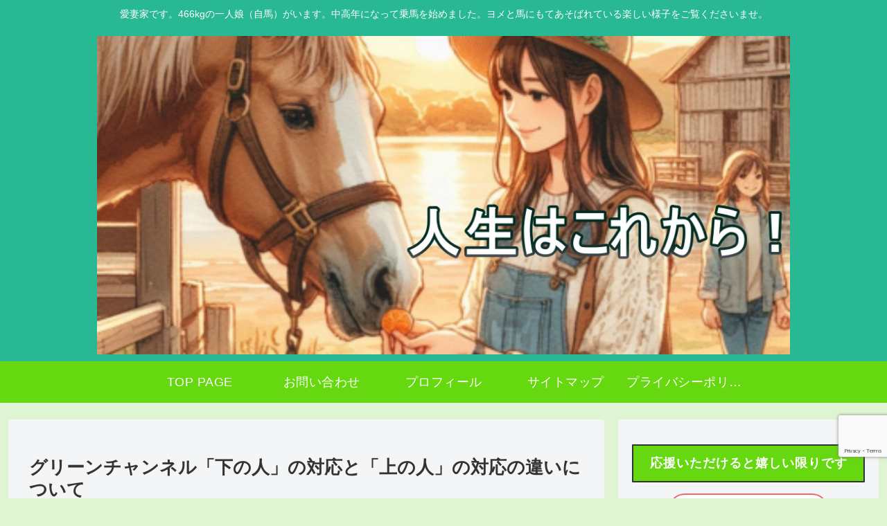

--- FILE ---
content_type: text/html; charset=utf-8
request_url: https://www.google.com/recaptcha/api2/anchor?ar=1&k=6LcozN0UAAAAAMHPl9Z8am2SAbDBODg_wtKO_n4z&co=aHR0cHM6Ly9oaWRha2Frb25idS5uZXQ6NDQz&hl=en&v=PoyoqOPhxBO7pBk68S4YbpHZ&size=invisible&anchor-ms=20000&execute-ms=30000&cb=uvzpeppv9ifa
body_size: 48576
content:
<!DOCTYPE HTML><html dir="ltr" lang="en"><head><meta http-equiv="Content-Type" content="text/html; charset=UTF-8">
<meta http-equiv="X-UA-Compatible" content="IE=edge">
<title>reCAPTCHA</title>
<style type="text/css">
/* cyrillic-ext */
@font-face {
  font-family: 'Roboto';
  font-style: normal;
  font-weight: 400;
  font-stretch: 100%;
  src: url(//fonts.gstatic.com/s/roboto/v48/KFO7CnqEu92Fr1ME7kSn66aGLdTylUAMa3GUBHMdazTgWw.woff2) format('woff2');
  unicode-range: U+0460-052F, U+1C80-1C8A, U+20B4, U+2DE0-2DFF, U+A640-A69F, U+FE2E-FE2F;
}
/* cyrillic */
@font-face {
  font-family: 'Roboto';
  font-style: normal;
  font-weight: 400;
  font-stretch: 100%;
  src: url(//fonts.gstatic.com/s/roboto/v48/KFO7CnqEu92Fr1ME7kSn66aGLdTylUAMa3iUBHMdazTgWw.woff2) format('woff2');
  unicode-range: U+0301, U+0400-045F, U+0490-0491, U+04B0-04B1, U+2116;
}
/* greek-ext */
@font-face {
  font-family: 'Roboto';
  font-style: normal;
  font-weight: 400;
  font-stretch: 100%;
  src: url(//fonts.gstatic.com/s/roboto/v48/KFO7CnqEu92Fr1ME7kSn66aGLdTylUAMa3CUBHMdazTgWw.woff2) format('woff2');
  unicode-range: U+1F00-1FFF;
}
/* greek */
@font-face {
  font-family: 'Roboto';
  font-style: normal;
  font-weight: 400;
  font-stretch: 100%;
  src: url(//fonts.gstatic.com/s/roboto/v48/KFO7CnqEu92Fr1ME7kSn66aGLdTylUAMa3-UBHMdazTgWw.woff2) format('woff2');
  unicode-range: U+0370-0377, U+037A-037F, U+0384-038A, U+038C, U+038E-03A1, U+03A3-03FF;
}
/* math */
@font-face {
  font-family: 'Roboto';
  font-style: normal;
  font-weight: 400;
  font-stretch: 100%;
  src: url(//fonts.gstatic.com/s/roboto/v48/KFO7CnqEu92Fr1ME7kSn66aGLdTylUAMawCUBHMdazTgWw.woff2) format('woff2');
  unicode-range: U+0302-0303, U+0305, U+0307-0308, U+0310, U+0312, U+0315, U+031A, U+0326-0327, U+032C, U+032F-0330, U+0332-0333, U+0338, U+033A, U+0346, U+034D, U+0391-03A1, U+03A3-03A9, U+03B1-03C9, U+03D1, U+03D5-03D6, U+03F0-03F1, U+03F4-03F5, U+2016-2017, U+2034-2038, U+203C, U+2040, U+2043, U+2047, U+2050, U+2057, U+205F, U+2070-2071, U+2074-208E, U+2090-209C, U+20D0-20DC, U+20E1, U+20E5-20EF, U+2100-2112, U+2114-2115, U+2117-2121, U+2123-214F, U+2190, U+2192, U+2194-21AE, U+21B0-21E5, U+21F1-21F2, U+21F4-2211, U+2213-2214, U+2216-22FF, U+2308-230B, U+2310, U+2319, U+231C-2321, U+2336-237A, U+237C, U+2395, U+239B-23B7, U+23D0, U+23DC-23E1, U+2474-2475, U+25AF, U+25B3, U+25B7, U+25BD, U+25C1, U+25CA, U+25CC, U+25FB, U+266D-266F, U+27C0-27FF, U+2900-2AFF, U+2B0E-2B11, U+2B30-2B4C, U+2BFE, U+3030, U+FF5B, U+FF5D, U+1D400-1D7FF, U+1EE00-1EEFF;
}
/* symbols */
@font-face {
  font-family: 'Roboto';
  font-style: normal;
  font-weight: 400;
  font-stretch: 100%;
  src: url(//fonts.gstatic.com/s/roboto/v48/KFO7CnqEu92Fr1ME7kSn66aGLdTylUAMaxKUBHMdazTgWw.woff2) format('woff2');
  unicode-range: U+0001-000C, U+000E-001F, U+007F-009F, U+20DD-20E0, U+20E2-20E4, U+2150-218F, U+2190, U+2192, U+2194-2199, U+21AF, U+21E6-21F0, U+21F3, U+2218-2219, U+2299, U+22C4-22C6, U+2300-243F, U+2440-244A, U+2460-24FF, U+25A0-27BF, U+2800-28FF, U+2921-2922, U+2981, U+29BF, U+29EB, U+2B00-2BFF, U+4DC0-4DFF, U+FFF9-FFFB, U+10140-1018E, U+10190-1019C, U+101A0, U+101D0-101FD, U+102E0-102FB, U+10E60-10E7E, U+1D2C0-1D2D3, U+1D2E0-1D37F, U+1F000-1F0FF, U+1F100-1F1AD, U+1F1E6-1F1FF, U+1F30D-1F30F, U+1F315, U+1F31C, U+1F31E, U+1F320-1F32C, U+1F336, U+1F378, U+1F37D, U+1F382, U+1F393-1F39F, U+1F3A7-1F3A8, U+1F3AC-1F3AF, U+1F3C2, U+1F3C4-1F3C6, U+1F3CA-1F3CE, U+1F3D4-1F3E0, U+1F3ED, U+1F3F1-1F3F3, U+1F3F5-1F3F7, U+1F408, U+1F415, U+1F41F, U+1F426, U+1F43F, U+1F441-1F442, U+1F444, U+1F446-1F449, U+1F44C-1F44E, U+1F453, U+1F46A, U+1F47D, U+1F4A3, U+1F4B0, U+1F4B3, U+1F4B9, U+1F4BB, U+1F4BF, U+1F4C8-1F4CB, U+1F4D6, U+1F4DA, U+1F4DF, U+1F4E3-1F4E6, U+1F4EA-1F4ED, U+1F4F7, U+1F4F9-1F4FB, U+1F4FD-1F4FE, U+1F503, U+1F507-1F50B, U+1F50D, U+1F512-1F513, U+1F53E-1F54A, U+1F54F-1F5FA, U+1F610, U+1F650-1F67F, U+1F687, U+1F68D, U+1F691, U+1F694, U+1F698, U+1F6AD, U+1F6B2, U+1F6B9-1F6BA, U+1F6BC, U+1F6C6-1F6CF, U+1F6D3-1F6D7, U+1F6E0-1F6EA, U+1F6F0-1F6F3, U+1F6F7-1F6FC, U+1F700-1F7FF, U+1F800-1F80B, U+1F810-1F847, U+1F850-1F859, U+1F860-1F887, U+1F890-1F8AD, U+1F8B0-1F8BB, U+1F8C0-1F8C1, U+1F900-1F90B, U+1F93B, U+1F946, U+1F984, U+1F996, U+1F9E9, U+1FA00-1FA6F, U+1FA70-1FA7C, U+1FA80-1FA89, U+1FA8F-1FAC6, U+1FACE-1FADC, U+1FADF-1FAE9, U+1FAF0-1FAF8, U+1FB00-1FBFF;
}
/* vietnamese */
@font-face {
  font-family: 'Roboto';
  font-style: normal;
  font-weight: 400;
  font-stretch: 100%;
  src: url(//fonts.gstatic.com/s/roboto/v48/KFO7CnqEu92Fr1ME7kSn66aGLdTylUAMa3OUBHMdazTgWw.woff2) format('woff2');
  unicode-range: U+0102-0103, U+0110-0111, U+0128-0129, U+0168-0169, U+01A0-01A1, U+01AF-01B0, U+0300-0301, U+0303-0304, U+0308-0309, U+0323, U+0329, U+1EA0-1EF9, U+20AB;
}
/* latin-ext */
@font-face {
  font-family: 'Roboto';
  font-style: normal;
  font-weight: 400;
  font-stretch: 100%;
  src: url(//fonts.gstatic.com/s/roboto/v48/KFO7CnqEu92Fr1ME7kSn66aGLdTylUAMa3KUBHMdazTgWw.woff2) format('woff2');
  unicode-range: U+0100-02BA, U+02BD-02C5, U+02C7-02CC, U+02CE-02D7, U+02DD-02FF, U+0304, U+0308, U+0329, U+1D00-1DBF, U+1E00-1E9F, U+1EF2-1EFF, U+2020, U+20A0-20AB, U+20AD-20C0, U+2113, U+2C60-2C7F, U+A720-A7FF;
}
/* latin */
@font-face {
  font-family: 'Roboto';
  font-style: normal;
  font-weight: 400;
  font-stretch: 100%;
  src: url(//fonts.gstatic.com/s/roboto/v48/KFO7CnqEu92Fr1ME7kSn66aGLdTylUAMa3yUBHMdazQ.woff2) format('woff2');
  unicode-range: U+0000-00FF, U+0131, U+0152-0153, U+02BB-02BC, U+02C6, U+02DA, U+02DC, U+0304, U+0308, U+0329, U+2000-206F, U+20AC, U+2122, U+2191, U+2193, U+2212, U+2215, U+FEFF, U+FFFD;
}
/* cyrillic-ext */
@font-face {
  font-family: 'Roboto';
  font-style: normal;
  font-weight: 500;
  font-stretch: 100%;
  src: url(//fonts.gstatic.com/s/roboto/v48/KFO7CnqEu92Fr1ME7kSn66aGLdTylUAMa3GUBHMdazTgWw.woff2) format('woff2');
  unicode-range: U+0460-052F, U+1C80-1C8A, U+20B4, U+2DE0-2DFF, U+A640-A69F, U+FE2E-FE2F;
}
/* cyrillic */
@font-face {
  font-family: 'Roboto';
  font-style: normal;
  font-weight: 500;
  font-stretch: 100%;
  src: url(//fonts.gstatic.com/s/roboto/v48/KFO7CnqEu92Fr1ME7kSn66aGLdTylUAMa3iUBHMdazTgWw.woff2) format('woff2');
  unicode-range: U+0301, U+0400-045F, U+0490-0491, U+04B0-04B1, U+2116;
}
/* greek-ext */
@font-face {
  font-family: 'Roboto';
  font-style: normal;
  font-weight: 500;
  font-stretch: 100%;
  src: url(//fonts.gstatic.com/s/roboto/v48/KFO7CnqEu92Fr1ME7kSn66aGLdTylUAMa3CUBHMdazTgWw.woff2) format('woff2');
  unicode-range: U+1F00-1FFF;
}
/* greek */
@font-face {
  font-family: 'Roboto';
  font-style: normal;
  font-weight: 500;
  font-stretch: 100%;
  src: url(//fonts.gstatic.com/s/roboto/v48/KFO7CnqEu92Fr1ME7kSn66aGLdTylUAMa3-UBHMdazTgWw.woff2) format('woff2');
  unicode-range: U+0370-0377, U+037A-037F, U+0384-038A, U+038C, U+038E-03A1, U+03A3-03FF;
}
/* math */
@font-face {
  font-family: 'Roboto';
  font-style: normal;
  font-weight: 500;
  font-stretch: 100%;
  src: url(//fonts.gstatic.com/s/roboto/v48/KFO7CnqEu92Fr1ME7kSn66aGLdTylUAMawCUBHMdazTgWw.woff2) format('woff2');
  unicode-range: U+0302-0303, U+0305, U+0307-0308, U+0310, U+0312, U+0315, U+031A, U+0326-0327, U+032C, U+032F-0330, U+0332-0333, U+0338, U+033A, U+0346, U+034D, U+0391-03A1, U+03A3-03A9, U+03B1-03C9, U+03D1, U+03D5-03D6, U+03F0-03F1, U+03F4-03F5, U+2016-2017, U+2034-2038, U+203C, U+2040, U+2043, U+2047, U+2050, U+2057, U+205F, U+2070-2071, U+2074-208E, U+2090-209C, U+20D0-20DC, U+20E1, U+20E5-20EF, U+2100-2112, U+2114-2115, U+2117-2121, U+2123-214F, U+2190, U+2192, U+2194-21AE, U+21B0-21E5, U+21F1-21F2, U+21F4-2211, U+2213-2214, U+2216-22FF, U+2308-230B, U+2310, U+2319, U+231C-2321, U+2336-237A, U+237C, U+2395, U+239B-23B7, U+23D0, U+23DC-23E1, U+2474-2475, U+25AF, U+25B3, U+25B7, U+25BD, U+25C1, U+25CA, U+25CC, U+25FB, U+266D-266F, U+27C0-27FF, U+2900-2AFF, U+2B0E-2B11, U+2B30-2B4C, U+2BFE, U+3030, U+FF5B, U+FF5D, U+1D400-1D7FF, U+1EE00-1EEFF;
}
/* symbols */
@font-face {
  font-family: 'Roboto';
  font-style: normal;
  font-weight: 500;
  font-stretch: 100%;
  src: url(//fonts.gstatic.com/s/roboto/v48/KFO7CnqEu92Fr1ME7kSn66aGLdTylUAMaxKUBHMdazTgWw.woff2) format('woff2');
  unicode-range: U+0001-000C, U+000E-001F, U+007F-009F, U+20DD-20E0, U+20E2-20E4, U+2150-218F, U+2190, U+2192, U+2194-2199, U+21AF, U+21E6-21F0, U+21F3, U+2218-2219, U+2299, U+22C4-22C6, U+2300-243F, U+2440-244A, U+2460-24FF, U+25A0-27BF, U+2800-28FF, U+2921-2922, U+2981, U+29BF, U+29EB, U+2B00-2BFF, U+4DC0-4DFF, U+FFF9-FFFB, U+10140-1018E, U+10190-1019C, U+101A0, U+101D0-101FD, U+102E0-102FB, U+10E60-10E7E, U+1D2C0-1D2D3, U+1D2E0-1D37F, U+1F000-1F0FF, U+1F100-1F1AD, U+1F1E6-1F1FF, U+1F30D-1F30F, U+1F315, U+1F31C, U+1F31E, U+1F320-1F32C, U+1F336, U+1F378, U+1F37D, U+1F382, U+1F393-1F39F, U+1F3A7-1F3A8, U+1F3AC-1F3AF, U+1F3C2, U+1F3C4-1F3C6, U+1F3CA-1F3CE, U+1F3D4-1F3E0, U+1F3ED, U+1F3F1-1F3F3, U+1F3F5-1F3F7, U+1F408, U+1F415, U+1F41F, U+1F426, U+1F43F, U+1F441-1F442, U+1F444, U+1F446-1F449, U+1F44C-1F44E, U+1F453, U+1F46A, U+1F47D, U+1F4A3, U+1F4B0, U+1F4B3, U+1F4B9, U+1F4BB, U+1F4BF, U+1F4C8-1F4CB, U+1F4D6, U+1F4DA, U+1F4DF, U+1F4E3-1F4E6, U+1F4EA-1F4ED, U+1F4F7, U+1F4F9-1F4FB, U+1F4FD-1F4FE, U+1F503, U+1F507-1F50B, U+1F50D, U+1F512-1F513, U+1F53E-1F54A, U+1F54F-1F5FA, U+1F610, U+1F650-1F67F, U+1F687, U+1F68D, U+1F691, U+1F694, U+1F698, U+1F6AD, U+1F6B2, U+1F6B9-1F6BA, U+1F6BC, U+1F6C6-1F6CF, U+1F6D3-1F6D7, U+1F6E0-1F6EA, U+1F6F0-1F6F3, U+1F6F7-1F6FC, U+1F700-1F7FF, U+1F800-1F80B, U+1F810-1F847, U+1F850-1F859, U+1F860-1F887, U+1F890-1F8AD, U+1F8B0-1F8BB, U+1F8C0-1F8C1, U+1F900-1F90B, U+1F93B, U+1F946, U+1F984, U+1F996, U+1F9E9, U+1FA00-1FA6F, U+1FA70-1FA7C, U+1FA80-1FA89, U+1FA8F-1FAC6, U+1FACE-1FADC, U+1FADF-1FAE9, U+1FAF0-1FAF8, U+1FB00-1FBFF;
}
/* vietnamese */
@font-face {
  font-family: 'Roboto';
  font-style: normal;
  font-weight: 500;
  font-stretch: 100%;
  src: url(//fonts.gstatic.com/s/roboto/v48/KFO7CnqEu92Fr1ME7kSn66aGLdTylUAMa3OUBHMdazTgWw.woff2) format('woff2');
  unicode-range: U+0102-0103, U+0110-0111, U+0128-0129, U+0168-0169, U+01A0-01A1, U+01AF-01B0, U+0300-0301, U+0303-0304, U+0308-0309, U+0323, U+0329, U+1EA0-1EF9, U+20AB;
}
/* latin-ext */
@font-face {
  font-family: 'Roboto';
  font-style: normal;
  font-weight: 500;
  font-stretch: 100%;
  src: url(//fonts.gstatic.com/s/roboto/v48/KFO7CnqEu92Fr1ME7kSn66aGLdTylUAMa3KUBHMdazTgWw.woff2) format('woff2');
  unicode-range: U+0100-02BA, U+02BD-02C5, U+02C7-02CC, U+02CE-02D7, U+02DD-02FF, U+0304, U+0308, U+0329, U+1D00-1DBF, U+1E00-1E9F, U+1EF2-1EFF, U+2020, U+20A0-20AB, U+20AD-20C0, U+2113, U+2C60-2C7F, U+A720-A7FF;
}
/* latin */
@font-face {
  font-family: 'Roboto';
  font-style: normal;
  font-weight: 500;
  font-stretch: 100%;
  src: url(//fonts.gstatic.com/s/roboto/v48/KFO7CnqEu92Fr1ME7kSn66aGLdTylUAMa3yUBHMdazQ.woff2) format('woff2');
  unicode-range: U+0000-00FF, U+0131, U+0152-0153, U+02BB-02BC, U+02C6, U+02DA, U+02DC, U+0304, U+0308, U+0329, U+2000-206F, U+20AC, U+2122, U+2191, U+2193, U+2212, U+2215, U+FEFF, U+FFFD;
}
/* cyrillic-ext */
@font-face {
  font-family: 'Roboto';
  font-style: normal;
  font-weight: 900;
  font-stretch: 100%;
  src: url(//fonts.gstatic.com/s/roboto/v48/KFO7CnqEu92Fr1ME7kSn66aGLdTylUAMa3GUBHMdazTgWw.woff2) format('woff2');
  unicode-range: U+0460-052F, U+1C80-1C8A, U+20B4, U+2DE0-2DFF, U+A640-A69F, U+FE2E-FE2F;
}
/* cyrillic */
@font-face {
  font-family: 'Roboto';
  font-style: normal;
  font-weight: 900;
  font-stretch: 100%;
  src: url(//fonts.gstatic.com/s/roboto/v48/KFO7CnqEu92Fr1ME7kSn66aGLdTylUAMa3iUBHMdazTgWw.woff2) format('woff2');
  unicode-range: U+0301, U+0400-045F, U+0490-0491, U+04B0-04B1, U+2116;
}
/* greek-ext */
@font-face {
  font-family: 'Roboto';
  font-style: normal;
  font-weight: 900;
  font-stretch: 100%;
  src: url(//fonts.gstatic.com/s/roboto/v48/KFO7CnqEu92Fr1ME7kSn66aGLdTylUAMa3CUBHMdazTgWw.woff2) format('woff2');
  unicode-range: U+1F00-1FFF;
}
/* greek */
@font-face {
  font-family: 'Roboto';
  font-style: normal;
  font-weight: 900;
  font-stretch: 100%;
  src: url(//fonts.gstatic.com/s/roboto/v48/KFO7CnqEu92Fr1ME7kSn66aGLdTylUAMa3-UBHMdazTgWw.woff2) format('woff2');
  unicode-range: U+0370-0377, U+037A-037F, U+0384-038A, U+038C, U+038E-03A1, U+03A3-03FF;
}
/* math */
@font-face {
  font-family: 'Roboto';
  font-style: normal;
  font-weight: 900;
  font-stretch: 100%;
  src: url(//fonts.gstatic.com/s/roboto/v48/KFO7CnqEu92Fr1ME7kSn66aGLdTylUAMawCUBHMdazTgWw.woff2) format('woff2');
  unicode-range: U+0302-0303, U+0305, U+0307-0308, U+0310, U+0312, U+0315, U+031A, U+0326-0327, U+032C, U+032F-0330, U+0332-0333, U+0338, U+033A, U+0346, U+034D, U+0391-03A1, U+03A3-03A9, U+03B1-03C9, U+03D1, U+03D5-03D6, U+03F0-03F1, U+03F4-03F5, U+2016-2017, U+2034-2038, U+203C, U+2040, U+2043, U+2047, U+2050, U+2057, U+205F, U+2070-2071, U+2074-208E, U+2090-209C, U+20D0-20DC, U+20E1, U+20E5-20EF, U+2100-2112, U+2114-2115, U+2117-2121, U+2123-214F, U+2190, U+2192, U+2194-21AE, U+21B0-21E5, U+21F1-21F2, U+21F4-2211, U+2213-2214, U+2216-22FF, U+2308-230B, U+2310, U+2319, U+231C-2321, U+2336-237A, U+237C, U+2395, U+239B-23B7, U+23D0, U+23DC-23E1, U+2474-2475, U+25AF, U+25B3, U+25B7, U+25BD, U+25C1, U+25CA, U+25CC, U+25FB, U+266D-266F, U+27C0-27FF, U+2900-2AFF, U+2B0E-2B11, U+2B30-2B4C, U+2BFE, U+3030, U+FF5B, U+FF5D, U+1D400-1D7FF, U+1EE00-1EEFF;
}
/* symbols */
@font-face {
  font-family: 'Roboto';
  font-style: normal;
  font-weight: 900;
  font-stretch: 100%;
  src: url(//fonts.gstatic.com/s/roboto/v48/KFO7CnqEu92Fr1ME7kSn66aGLdTylUAMaxKUBHMdazTgWw.woff2) format('woff2');
  unicode-range: U+0001-000C, U+000E-001F, U+007F-009F, U+20DD-20E0, U+20E2-20E4, U+2150-218F, U+2190, U+2192, U+2194-2199, U+21AF, U+21E6-21F0, U+21F3, U+2218-2219, U+2299, U+22C4-22C6, U+2300-243F, U+2440-244A, U+2460-24FF, U+25A0-27BF, U+2800-28FF, U+2921-2922, U+2981, U+29BF, U+29EB, U+2B00-2BFF, U+4DC0-4DFF, U+FFF9-FFFB, U+10140-1018E, U+10190-1019C, U+101A0, U+101D0-101FD, U+102E0-102FB, U+10E60-10E7E, U+1D2C0-1D2D3, U+1D2E0-1D37F, U+1F000-1F0FF, U+1F100-1F1AD, U+1F1E6-1F1FF, U+1F30D-1F30F, U+1F315, U+1F31C, U+1F31E, U+1F320-1F32C, U+1F336, U+1F378, U+1F37D, U+1F382, U+1F393-1F39F, U+1F3A7-1F3A8, U+1F3AC-1F3AF, U+1F3C2, U+1F3C4-1F3C6, U+1F3CA-1F3CE, U+1F3D4-1F3E0, U+1F3ED, U+1F3F1-1F3F3, U+1F3F5-1F3F7, U+1F408, U+1F415, U+1F41F, U+1F426, U+1F43F, U+1F441-1F442, U+1F444, U+1F446-1F449, U+1F44C-1F44E, U+1F453, U+1F46A, U+1F47D, U+1F4A3, U+1F4B0, U+1F4B3, U+1F4B9, U+1F4BB, U+1F4BF, U+1F4C8-1F4CB, U+1F4D6, U+1F4DA, U+1F4DF, U+1F4E3-1F4E6, U+1F4EA-1F4ED, U+1F4F7, U+1F4F9-1F4FB, U+1F4FD-1F4FE, U+1F503, U+1F507-1F50B, U+1F50D, U+1F512-1F513, U+1F53E-1F54A, U+1F54F-1F5FA, U+1F610, U+1F650-1F67F, U+1F687, U+1F68D, U+1F691, U+1F694, U+1F698, U+1F6AD, U+1F6B2, U+1F6B9-1F6BA, U+1F6BC, U+1F6C6-1F6CF, U+1F6D3-1F6D7, U+1F6E0-1F6EA, U+1F6F0-1F6F3, U+1F6F7-1F6FC, U+1F700-1F7FF, U+1F800-1F80B, U+1F810-1F847, U+1F850-1F859, U+1F860-1F887, U+1F890-1F8AD, U+1F8B0-1F8BB, U+1F8C0-1F8C1, U+1F900-1F90B, U+1F93B, U+1F946, U+1F984, U+1F996, U+1F9E9, U+1FA00-1FA6F, U+1FA70-1FA7C, U+1FA80-1FA89, U+1FA8F-1FAC6, U+1FACE-1FADC, U+1FADF-1FAE9, U+1FAF0-1FAF8, U+1FB00-1FBFF;
}
/* vietnamese */
@font-face {
  font-family: 'Roboto';
  font-style: normal;
  font-weight: 900;
  font-stretch: 100%;
  src: url(//fonts.gstatic.com/s/roboto/v48/KFO7CnqEu92Fr1ME7kSn66aGLdTylUAMa3OUBHMdazTgWw.woff2) format('woff2');
  unicode-range: U+0102-0103, U+0110-0111, U+0128-0129, U+0168-0169, U+01A0-01A1, U+01AF-01B0, U+0300-0301, U+0303-0304, U+0308-0309, U+0323, U+0329, U+1EA0-1EF9, U+20AB;
}
/* latin-ext */
@font-face {
  font-family: 'Roboto';
  font-style: normal;
  font-weight: 900;
  font-stretch: 100%;
  src: url(//fonts.gstatic.com/s/roboto/v48/KFO7CnqEu92Fr1ME7kSn66aGLdTylUAMa3KUBHMdazTgWw.woff2) format('woff2');
  unicode-range: U+0100-02BA, U+02BD-02C5, U+02C7-02CC, U+02CE-02D7, U+02DD-02FF, U+0304, U+0308, U+0329, U+1D00-1DBF, U+1E00-1E9F, U+1EF2-1EFF, U+2020, U+20A0-20AB, U+20AD-20C0, U+2113, U+2C60-2C7F, U+A720-A7FF;
}
/* latin */
@font-face {
  font-family: 'Roboto';
  font-style: normal;
  font-weight: 900;
  font-stretch: 100%;
  src: url(//fonts.gstatic.com/s/roboto/v48/KFO7CnqEu92Fr1ME7kSn66aGLdTylUAMa3yUBHMdazQ.woff2) format('woff2');
  unicode-range: U+0000-00FF, U+0131, U+0152-0153, U+02BB-02BC, U+02C6, U+02DA, U+02DC, U+0304, U+0308, U+0329, U+2000-206F, U+20AC, U+2122, U+2191, U+2193, U+2212, U+2215, U+FEFF, U+FFFD;
}

</style>
<link rel="stylesheet" type="text/css" href="https://www.gstatic.com/recaptcha/releases/PoyoqOPhxBO7pBk68S4YbpHZ/styles__ltr.css">
<script nonce="gJR7EWYpkzDM1LtfZqeYuw" type="text/javascript">window['__recaptcha_api'] = 'https://www.google.com/recaptcha/api2/';</script>
<script type="text/javascript" src="https://www.gstatic.com/recaptcha/releases/PoyoqOPhxBO7pBk68S4YbpHZ/recaptcha__en.js" nonce="gJR7EWYpkzDM1LtfZqeYuw">
      
    </script></head>
<body><div id="rc-anchor-alert" class="rc-anchor-alert"></div>
<input type="hidden" id="recaptcha-token" value="[base64]">
<script type="text/javascript" nonce="gJR7EWYpkzDM1LtfZqeYuw">
      recaptcha.anchor.Main.init("[\x22ainput\x22,[\x22bgdata\x22,\x22\x22,\[base64]/[base64]/bmV3IFpbdF0obVswXSk6Sz09Mj9uZXcgWlt0XShtWzBdLG1bMV0pOks9PTM/bmV3IFpbdF0obVswXSxtWzFdLG1bMl0pOks9PTQ/[base64]/[base64]/[base64]/[base64]/[base64]/[base64]/[base64]/[base64]/[base64]/[base64]/[base64]/[base64]/[base64]/[base64]\\u003d\\u003d\x22,\[base64]\\u003d\x22,\x22SsOZM8Oow6vDosOxJcO0w6gbIMONwp8AwohvwqfCvMKpKMKVwonDj8KMPMObw5/DvMOMw4fDun7DpTdqw5ZgNcKPwpbCpMKRbMKZw73Du8OyKgwgw6/[base64]/DqMKlwr/CkcOlJyjCvMKDw5XDpGYFwoXCm2HDn8Ohe8KHwrLCsMKqZz/Di0PCucKyNMKMwrzCqENSw6LCs8Oww6NrD8KvNV/[base64]/Dp2wQV8KGVwfCqsO1B1BiPnjDk8OKwqvCqiAUXsOvw7rCtzFcG0nDqzvDsW8rwqhDMsKRw53Cv8KLCSwiw5LCoxzCpAN0wrQhw4LCukU6fhc6wqzCgMK4E8KoEjfChm7DjsKowqXDjH5LeMK+dXzDvT7CqcO9wp5KWD/ClsKjcxQ2ARTDl8Onwqh3w4LDh8OZw7TCvcOUwrPCuiPCo0ctD3Nbw67Cq8OzMS3Dj8OgwqF9wpfDoMOvwpDCgsOdw5zCo8OnwprCpcKRGMOxfcKrwpzCvlNkw77CkDsudsOYCB02LMOqw59cwq5gw5fDssO4CVp2woE8dsOZwpFmw6TCoU/CuWLCpXQEwpnCiHNdw5leF0nCrV3Dm8OHIcOLTQoxd8KtT8OvPW/Dkg/[base64]/DlMO2fAHCvhQuS8K+wrfChH3Cv13CrAPCgMK7aMO+w4twDcOfdlVebcO0w5DDnMKIwrRDeUbDvsONw53Cs3rDvx7Cngc5IcOIUMOuwrjCjsO+wqjDnhXDmsK2acKBCGPDlcKUwpFnH37CgAHDtsKcZz1Aw7Zlw5F/w7Viw4XCl8OaJ8Ohw4bDvcOzdRIswrEIw5QVQcO/K1VBwrN4wrPCi8O+Jx19ccOIwovCmcOswobCuzo/LsO/DcKkcScsTjXDmk1Iw4XDncOHwo/CtMKCw6DDsMKcwoAYwqPDhj8qwoYMNBtBRsOww6rChxTCsDDCmRl/w4LCp8O5NGvCvg9kbQrCnnXCmxYowotEwp7Dn8Ktw6HDu1XDvMKqw7bCusK0w7NNLMOwLcK8EBtWHHtAZcKxw5FywrRkwoAQw4hpw7RBw5glw7XDncOyIXcUwrJvYyPDs8KRBsKAw5HClcKge8OPSCDDpBHChsKmWyrClsKmwp/ClcObY8O5XsKzOsKVFDzCrMKFERYrw7NoPcOSw4kjwoXDrsOXBRVbwqojQ8KrYsKQETvDlF/Do8K3LsOLU8OydMKPc3kcw7IGw5gpwrlFIcOUwrPDqh7DqMOpwobDjMK3wqvChMOfw7LCrsO1wqzDpD1LDShqW8O9wqM6ayvCiwTCuHHChMKTM8O7w6gEWsOyB8KhbcONd0VPdsOQAGgrAhrCmHjDsQZMcMO4w4DDrMKtwrUIQC/DrEwmw7PDgUjCkgNIw7vDk8OZCyLDiBbCpcKmKGrDo2LClMO0LMO3ZsKtw5/DiMOawo4Tw43CkMKOUDTCqyDCmGzCklF+w4jDlFIDalkhPMOiacKfw5rDusKpPMOOwr0JAsOMwpPDpsKOw7HDuMK2wrHCvh/CqTDCjmVKEnDDsxnCtADChsO7B8KTUWcJEFvCm8O8MnXDhcOAw7HDvsOqKwQZwoHDmibDo8Kqw5h3w7ofLMKpFsKRQsKWAwXDsk3CmMO0En1Nw4Jfwp5Zwp/Dj34/TWk/[base64]/DjEjDs0oJPCh5dsKHwrYSXMO6w4TDsSEwGsOlwpnCjcKOQcO/[base64]/DliXCr8KRcTI7VsKew68TAy7DlMKIw7jCmcKVbcOFwrEsfClmVSDCiB/Cn8O4O8OKdGzCnkd7WcKjwppIw6hdwq7Do8OLwovCosOBG8OST0rDoMOmwrDDv3pawrQweMKiw7ZXe8OgP0/DrFfChjALJ8Ora2DDhsKgwrLCiRnDlAjChsKXZUFJw4XCng/CiXDCqiF7IMK0G8OtO2HDqMOYwoHDp8KkIzzCtEMPL8O3OMOgwowgw5LCnsOTMsK9w4nCjC3CvTHCuW8PY8KrVCoNw47CmwF7EcO5wrjCkFHDsyIhwqZ0wq0dJGrCtGjDjU/[base64]/w6h9w6sBCcOTw7dIw7nDryvCgsKtccOcw4rCnsKoTsKjwqXCvcKWdMKObsKUw7TDpsOcwrsSw4IJwqPDllgnw5bCoQHDrMKJwp5Lw5fCisOqeX/ChMOJMgjDiVnCjsKkPXTChsONw5XDkFRrwr5tw4IFAsKBOAhORgtHwqp5wpfCqychUsKSC8KDcMKow73CosOJFVrCt8O1d8KxNMK2wqNMw6J9wq/CsMOxw5p5wrvDrsKcwo8GwoHDjWnCujoBwoRqwpRYw7fDlw9aXcKMw4bDtcOxclUNWcKLw7J4w57CpXw6wqLDgMOhwrbCh8Kswq3CpcK3D8KiwqNDwr0swqtcw6nCuGpJw4rDvFzCrWvCpUoKcMO+wp0ew4YFF8KfwqnDsMOBDBHCmApzLCDCmsKGNsKhwoHCii/Cp05Jc8K5w6g+wq12GHcKw4LCmcK4WcOyasK2wpxPwr/DnmHDrMOxey3DsSzDt8Onw51hYCHDhWwfwqIpw4psaWjDrMO5w7RcLHLCmMKmTjPDhVkWwr7CsAHCqEjCuhIowrrDvx7DoxV7DV53w5DCuD7ChcK1VVJqTsOtL0TCq8ODw7vDrWfCk8KlAGFRw7IVwpFzTnXCvA3CicOjw5YJw5DCjB/Dpg5YwpfDvQ8eDz0Cw5kcwr7DicK2w7AowoJceMO3emNHEgxHS0bCtMKrw4k8wo84w7/Dk8OoL8Kid8K7KF7Cj23Dg8OOZwIfElRTw7tkRWHDksKVbMKwwq/Dv3nCk8KLwoHClcKMwojDlw3CicK3S03DhsKew7vDqcKdw7XDq8ObYQnCnF7DjMOQw6zCgcOTacKqw7LDjWcvJAM4WMK2cUx3CMO2A8OvJ3xww5jCj8KjccOLeWgiwpDDvE0Tw4c+L8KrwpjCi2Iyw4UGDcKhw53ChcKSw5fCqsK/NsKZdTJTDw/[base64]/[base64]/FMKMSl7CrkwyEkLDgn3DjsO+w58zQsK2fMKNw6J9XcKsDcOhw73CnVHClMO/w4A2fsOnZW8rKMOJw5TCpcOtw7rCsFhaw4ZuwpHCp0QLN3ZZw6PCkgrDtHo/RzAMFT1dw7DCjih9VlFMVMO8wrt/[base64]/CmcK+w5LCs8OuWcKQwqvDuxLDmA/DgHQhwqrDtcK7ScK6F8KIBnAHwrEVwqQhUj/CkkpTwpnCogHCoWxOwobDjSTDr3Vgw4DDhyMYw4sRw6zCvS3Cszo6w5HCmXszFltbRHHDqRQOEsOBclXCoMOhR8OJwq1/FsKRwo3CjsObwrfCqj7CqE0PHxIUG3cCw4DDgzpHcCLCum4ewojCt8O9w45INcOhwpvDnkQuRMKcMSvCjlXCnVoVwrvCpsK9Pzobw57DrxnCpMOPIcK/w6ERwp0zw7cGX8OTNsKOw7jDtMKaOwRXw6zCn8KCw5ICKMO/w5/CnF7CtcOIw55Pw5XCosKpw7DDpsKqw6HCg8KzwpILw7rDicONVnUEUcKwwpPDmsOMw7RWMGAtw7h+Xm7DoijDgsO6w77ClcKBbcKYTQvDoVUjwqIkw7UBworCjjTCt8O0YCnDvknDocK/woHDlRbDl2bCtsOdwol/GyjCn0Ypwrdsw4tfw5dqJsOxIgIQw53CosKLw4XCnRHCkxvComPDlmbCq0YiacOAXwRHGcK5w73DvwcUwrfDugPDpcKVGMKNLljDtcKHw6PCpXnDhhY/w4vChgAOaH9NwqJdFcOzHsOmw5XCpGLCj0jCu8KXSsKeSgJMYDINwqXDgcOHw6rCv2lYXk7Dt0M/KsOlLBgxVRrDkl7Dq3kUwqUiwrNyVsOowqI2w7sew689U8KcVDUDFw/CpnfDtjQ2Qg06U0PDlMK1w5Zqw7/DisOOw4xNwqjCrsKkaA9gwoDClwTCtEJNf8OII8KkwpTCmcKXwqvCscO4dl3DhsO4ekrDpj5XP2ZxwqF6wrI7w4/Cp8Kqwq3Cm8KLwr0SYGzDskQRw6jCqcK5fARnw59Hw59zw77CmMKqw7TDtcO8QTdSwq4TwqhBay7Cn8Kgw44Bw7hjwr1BdRrDosKWMCwqImvCtcKVPMOswrfClMO2ccKhw6kROMK5w74Vwr3CocKTb0RHwq8Dw5h+wrM6w7/DocK4e8K4wog4VR/Co2Enw7AINzNcwrEnwqTDusK+wqDDqsKUw6QvwrREDxvDiMKHworDukjCh8OnYsKgw47Ct8KGf8KfNsOQci3CosKTS1fChMK3CsOFNVXCh8KgNMOaw5JUAsKzw7XChShuwqw7Yj0xwpPDqH/DtcOrwqzCgsKtTxxsw7rDrsKYwo/[base64]/woTCvcKgdAfCmWPDj8KHf3AodHA8LgTDhsOTE8OFw796O8K7woRoOmbCmgXCjmjCnVzCvcOpdDnDj8OFW8Krw7g4Y8KEJB3DssKoaDh9eMKiOwhMw69mHMKwdDTDmMOawoXCmBFFCMKIUTsywqYIw5fCmcKFEcKuRcKIw6B0wpbCk8KTw7nCpiI5CcObw7lcwr/DiwIiw5/CiGHCkcKrwpNnwojDgzXCrBlbw7QpfsKPw5vDkmjDmsKcw6nDhMOZw4VOLsOuwppiHsKVCsO0TsKswoPCqAlgw6wLfR4BGVUETizCgcKJLgbDp8O/ZMOrwqDCjiDDjcKTVj46Q8OIeDwxZ8OXKhPDtiQJYsKrwonDqMKsKmbCt33DnMOkw53CpsKhd8Oxw5DChlvDocKWw4U7wowyEC/DjnU5wrt6w5FmBFxXw6XCrMK1SMOPe1XDvG0jwp3DscOvw6fDpwdgw4bDl8KlcsKDaERnbUTCvGlRPsK3wqPDvRNvGBkjXRvDiBfDkxoMw7A/PljCvx3Dpm1DGsObw4HCmkvDuMOGHFZcw4g6Zl9CwrvDk8O8w40LwqUrw4Uawq7DrR08XHDCthYqMMK4RMKlwr/DpWDCrW/CiXkpQMKJw74qKjvDicOBwrrCpgDCr8O8w7HDpnx1PQbDmT3DssK0wpl8w4LDtVNkwrPDpEAKw4nDi2wSI8KDWcKPMMKFwpx5w5zDksO/EnDDrz3Ds2vDjErDs2/Ch33CpwvDr8KzDsKjZcKBEsOYB0HCvyYawqnCvll1GkM8c1/Dq1LDtSzCo8ONF2VwwoIvwr9/[base64]/[base64]/DrC3CgAJjexXDmUvDp08qMUvDvy/CkcK9w5zCgsKPwr0VRsO+QsOEw4/DkhbCsFTCgiPDixrDpXLCusOXw70nwqY2w6hWQhzClsOkwrPDqcK5w4PCnGHDnsK6w5dAJS4vwpgjwpkwSR/ClcOTw7Qrw6JyGT7DkMKOPcKTa1YnwolZFU3Cg8OHwqfDhsOdSFfCnxrDosOQeMKJB8KFw4rCgcKZIWURwqbCvsKlU8KEQybCvFjCu8KMwr8qNVXCnVrClsOSwpvDlHAmM8OGw700wrotwo89OQNBPE0ew7/Du0QMEcKsw7NzwqdDwp7CgMKow6/DrksJwposwqAdfFxFwqBdwoY7wo/DqxQZw7TCq8Onw71DTsOIQsKowqJJwoDCkCPCtcOew7TDmsO+wpZQPcK5w4MtbMOLw7bDs8KJwpofZ8K8wrVTwqzCii7CgsKxw6ZNFsKmQyU5wqfChcO9CcK5WAQ2QsOCw7p9U8KGdsKKw685CT0ZYMO4PsKQwqB/[base64]/wprDoMK7Z8OJwpLClgzDrTp9QwXDvhUkNnl/woXCvcO3KcK7w70Nw7nCnlrCrcOeBk/CiMOIwpfCvBwnw41bwoDCvWjDrMOIwq0dwqQRCALCkiPCvsKxw5AUw73CscK8wqbCjcKlCA05wp3CmBtuPUnCkMKyCsOhN8KvwrsJa8K7KsK2wqYKOQ5wMgQ6wq7DgXrCt1QcC8OZRj/DjMKECk/[base64]/Cq8OTw7g5S8OAFcOdbMK6w6XCoQJsFsOfw4XCrlbDnsOMcCUuwqfDty0vE8KxQU7CqsOgw5o6wolTwqbDhhtGw6nDv8O2w4nComlvworDs8OfAmBFwofCp8K3V8KbwoBnfk5kw5QVwrDDjisLwojCmHFcezrDlhTChyLDmsKQP8O0wr8YWiPChz/DihzCoDHDtkE0wohTwrpvw6HCsH3DnyHCscKnRHDCvCjDscKQHMKqAClsEVjDqX8awqHCnsKUwrnCiMOgwpbCtgrCvE7DpEjDowHDiMKAZsKUwrECwpB/KjxfwqbDlWpvwr8/HGVjw5ZkOMKLFBPCmFBAwpAXZMKkCcKdwroZw4LDnMO4YcOsIMOeB2AVw7DDk8KFHWJDGcKwwoA1w7TCpR/CtnTDlcKSwqYoViEJaVg/wqVYw7wCwrVrw6xhbmoAJjfCny8Bw5k+w5I2w5bCrcO1w5LDuzTCicK2OBbDpgjChsKKwqJow5QibxDDm8KzGgUmak5iHWLDtEBzw4nDosOZI8ODWMKDRw4Dw64JwqzCvsO5wplWHsOPwr9AVcOww5IGw6tXIBkVw7vCosOOwp/CkcKOf8O/w5c8wpXDisOywq97wo4Fw7XDjlwSMAHDpMODTsK8wp9NUcOIecK0ZW/DpcOkLEQmwq7CusKWTcKmPV7Dhy/CjcKIdsK4BMKVZcOiwpYAwqnDgVZTw7UAUMOcw7bDgcOoUCo/w4/CmMOPcsKPW2wSwrVOesOnwrloBsKHEsOcwrQ7wrnCsWclfsK9OsKjJxrDp8OSXMO2w7/CrQg0P3FHMV0pHFILw6rDiXlCaMOJwpTDmsOGw5TDtMOZa8O/wonDqMOsw4XDuwtgcMOgZgbDlMOiw6sOw7nCp8OVP8KIVCLDvRDClEBbw6bCr8K/w5tScUEBMsOfFF/CqMOwwojDi2Y4PcOGFSnChlFBwqXCtMKUbVrDi19bw4DCvDnCnjATAxLCgxMVQCNXMsKPw4nDrznDjsOOZ2UIw7hWwpvCvnsDHsKBIFzDujI7w4TCsU1FfMOJw4DChg1MajPDq8KdT2sschzCnm9RwqZdw4k0ZGgYw649KsO/cMKiMgcSFAVkw4zDpsKzZGjDqD5eSSTDvXZjQsO+PcKXw5FZWFpqw5cEw4DChQzChcKbwrM+TDfDh8KkcC/CgSUEw5FvGDJ2GT0Fwo/DnMKfw5fCisKRw7nDiVbDg2x3GsO+woVacsKUdGvDpXxVwq3DqMKWwpnDvsOMw7fDggbDkQ/Dk8KdwrhxwofCk8OXT2hoX8KAw5zDpH7Dkh7CtkLCqcK6ETJZXm0GWwlqw4cJw6B3w7vCgcKtwqtMw4XCh1rCvSHDlj01BsK/PxZUCcKoOcK0wpHDlsKEc1V2w7vDpsKzwrAfw7TDp8KGTGjDmMKnMh7DpEkEwqJaSMKzJmpCw5d9wo9bwpfCrjrCrw8tw4fDvcOrwo14fsOhw47DnsKEwpXCpELCjykKSjvCi8OJaikZwqNHwrsCw7HDgSd+IcOTZnsRQX/CusKSw6DDiDBfw48BI1oRPTt9w7h/CDJnw7low61QWzdYwqnDvsKcw6/DgsK7woNrHMOqwr3Dh8KqHhPDnGHCqsOyAMOERsODw4jDi8KGVlxVfG/[base64]/[base64]/[base64]/DusO3V8O6PVDDicO6VsOSWMKJw4HDiMKKbgtyfcOuwpHCon3Cm3ohwp0zQsKMwqjCgsOVMCkoTMOCw4rDkHE3XcKow4HCnl3DuMK5wo5+fkhowr3Di2rCn8OMw7gGw5DDusK/[base64]/O1LCh0jChGjDu8KefcOaEsKcA8O1agJ4LXM7wrx2E8KdwrjChX0gwogvw4zDmcKiWMKww7Bsw5zDozvCozohKQHDqkrCshEkw7Zkw6N7S2PCpcOzw5jCk8Kcw7gOw7PDo8Otw6RFwoc+ZsOWEsORJsKLUcO2w63ChsOJwovDicKXO30+IC1Twr/DrcKhBFTCiWxiB8OhI8Oyw7zCt8KXE8ObQ8KswqXDg8OBwpzDr8OTNT9nw6dIw6shHcO+PsOPasOgw71AEsKTD1rCo0vDu8KpwrAJdmjCpCHCt8OCYcOccMOSO8OOw55wDcKGVDYhZSnDrWrDh8Khw6Z/ElDDrThyCH5nUyEYGsO5w6DCm8KzXsOPaXo2HWnCkcOwZ8OTLcKMwp8lc8O2wo9NK8Kmw54ULB8pFFQDeEwlTMOXH3zCnWbDsiA+w6IOwp/[base64]/ecO5w5XCi3kdw7fCnMOMwq5UwoDCumg2AcOJGQ7Dr8KjAsKEw5QUw4wdJFnDkMOZKGbCoDprwoMxS8OMwqjDsz/CqMO3wppSwqLDrhspw4Eow7LDuE3DsV3DuMKnw53CjAnDkcKEw5zCh8O4woYCw4/DqgJPV39lwqZOScKNYsK+EMO4wr9hcgLCpGfCqFfDssKTCE7Dq8K4w7nChCMfw7jCqsOrHy3CnXhUWsKFZwLDr1MXG2R0KsO4f0MSbHDDpBPDg3LDucK8w53DtsOJZ8OEEkTDr8KrOWVWEsOHw5l5AEXDmnpfUMK/w7nCiMK8SMOWwoDCt1DDkcOCw50/[base64]/wogtAsOQMhXCr8KRa8OuOQnDt1wVLTcrZ2DDlHZIJ1rDlsO1A243w7lrwpkDXGFtRcK2wpbCohTDgsOPYAHCssKYI3sQw4lxwr5kDcKLbMO/wr8QwoXCucODw7UBwr1TwrceMxnDgDbClcKyInJXw7/CjzPCnsK/[base64]/[base64]/DvkjCsRgUZGM9w50dw7PCjBR1emYqfg1PwocVdVB9DcOTwo3CrC3CritWNcOiw7gnw4E0w7vCucOgwrc1cHPDpcK1FQnCrn4Xwpp6wq/CncKeUcKaw4RXwqbCgWpMUMO9w6fDq3nCkEDCvcKxw7FXwrtMJVRkwoHDpMKlw7fDrBIvw6fDiMKbwrZCc2ZuwrrDhzjDo35Pw6HCiSfDjzJ3w7LDrzvCjkktw43CgRvDvcO+c8OWB8Ojw7TCsT/ChsKMPsOMDy1twrzDtjPCm8OxwrnChcKLa8O1w5LDuXt6SsKWw4PCocOcWMKTw7XDsMOnG8Kfwp9Cw5BBbyg5VcO+GMKRwqcowoc6woNxEUZOP1HDnxDDp8O0wrsxw7EWwq3DpX59eHvCllolFMOgLHNbd8KpI8KGwo/Ci8OJw7DDswMqdcONw5PDk8OQOivDuAlRwpjDl8OWRMKRPVFkw6zDtA1hQhA4wqsNwpsvbcKFHcKORSPDgsK/I3jDj8OIXVXDh8KOST1zFmpRQsKxw4cKTnwtwox6Jl3CuFIOcS9sbSIXaybCtMOQwoHCuMKxacOwBW7CnTzDmMK8fMKkw4XDvm4/[base64]/Cg2JVwo/CmW4rVGgjM8ObWhpqw6rCpTzCocKieMKDw5rCnmN/wothYFcyUCHCvsOUw5FDwoDDssODP3BEb8KCSSXCvmrDrcKlR112NG/ChMKnD0QodBUnw6NCw6LDlj/Dq8O9B8OlOhXDscOBLibDrMKHGxoeworCmlTDtsKew4bDnsKsw5Fowq/Dg8KMJC/DkwvDiGIsw5xpw4XDhWpIw4XCt2TCnyVVwpHDpghDbMOLw6rDi3nDmjBaw6Uqw6jCusOJw6tDMiZRDMK0A8KUI8ORwrNTw7jCkMK0w4csDQZBPMKRBCsWOWM5wq/DpTTCkhtOcRIaw7HChx57w67CjSYfw4PCgxTDu8KdfMK4KlRIwoDCnMKTw6PDvsOjw7zCvcO3wqTDucOcwrjCl3nClXYsw4AxwpzDtF/Ds8OvCFYnfC4Yw6IpFi9gw50decK2GnNIRnPCrsKfw67DtsK7wqR0wrZZwoN6XBzDi3jDr8KIUyBqwo9gRsOgWsKcwqofQMKmwpAyw79cA28ew4QPw7I6VsO2Ll/Csx/DiAlcw7nDrcObwpPDn8K+w4vDtlzCrn/DmsKNU8KUw4XCm8K/Q8K9w6/[base64]/bcKXw4hDw64Hw5rCusKeIkPCpcOCRBYuGMOaw5R/PVVnIQDCgQDDsykow5d6w6VsAwJGDMO6wpAlDzXCkVLDmGJJwpJWQSzDjcOPKU3Dq8Kzf1rCqcKKwrBqFUdaYgQ5KUPCmsOSw4zCk2rCkMO7bsOvwqwgwpkCX8O/[base64]/[base64]/DrhnCjU7DkDPCmcOqwr3DjMKEV8O5S0Yqw7JnVGlFZsOTbgjCoMKoLsKPw6gfFQnDsTFhb3LDkcKqw4o7TsKNZwR7w4oOwrMiwq9Qw7zCvXTDocKvOkwIaMOaSsO5V8KdaWp/wrrCm240w5cYaAXCk8OPwpcSd25Jw7sIwoDCjsKoBsOOJAo1W1fCgcKCV8OVYsOAbFkoAmjDicOkTsK1w5XDkSvDpHJxeVLDki0Tbn4IwpLDmBPDoULCsGHCmcK/wrfCksOPRcOcK8Oiw5U3e2wdesKQw5TDu8Ktd8O8MElfKcOOw4VYw7PDsDxewqvDncOVwpB0wp9/w5/[base64]/DicOsw6BBWTVVwq95w4/Co0Rjw4nDtn1SVRTDr8KtLB9bwpx5w6QLw5XCg1F2wq7DqMO6LghAQAYHw7Ffwp/[base64]/DhAo8AMK4PcOOfsKrwqoYw5IHwrXDg2F1T2LDvnYQw4hRVz1edMKpwrXDtTUXOU7CgXDDo8OFNcO3wqPDqMOiHGMOBzh8STnDsnrCiwbDjSsPw7FhwpVQwrlaCR4CL8KuIRF6w6lzFS7CkcKxJmjCtMOSQsKeQsOiwr/ClsKXw4o8w5dtwrFqW8OuNsKZw4nDscKRwpZiG8KFw5x4wrnCm8OqF8K1wrBMwo1NQmNkWTANwoHDtsKHccKpwoUHw77CmMOdAsOdw7vDjjPCtwHCpDUQwqh1EcOHwqPCoMKqwprDmEHDrAQQNcKRUSNVw4fCsMK5QsOow6Z7wqE0wp/[base64]/Cm8KqwohTwrw2wrjDtsKmw69xw64vbz1wScOcRSvDsnnCsMOCVcOWPsK3w5TDgcOfLcO1w4l0C8OrE2/CoD5qw4ckX8O9YcKrc3k0w6gSM8KTH2jDvcK2CQzDv8KQAcOkTGbCqXdLNwLCtxvCoEtmL8OfUWB2wpnDilbCucOtwoJfw7o4wqDCmcOxw6R+MzXDgMOJw7fDi3HDlMO1e8KDw53Dv3/Cv2LDucOtw47DuBB2OsKWDinCjQrDsMKzw7DCuQ18WXHCjyvDnMOWFMK+wrnDonnCki/[base64]/CpR8tw53CkMOEw4Row41+wq1OT8K/wplrw7vDkUfDu2olfTErwqnCl8OgaMKpUsO7VcKPw77CuWzDsUPCgMKlIUUgBAjCpV9/a8KrLwUTAcKLLsK/ckgJBAAfc8K+w58Ew4Qrw63DqcKUY8OfwpkywpnDkxQhwqZZd8Kyw7g9YkAqwoEmVcOgw55/MsKQwqfDm8OSw6Idwo8uwoRmdXkHEMO1wpAiO8KqwpvDu8Kiw5xeLsK9LQQTwqsTecK7w7vDjhU3w5XDhHgXwqk0wpnDmsOdwp7ChMKCw7HCm1ZDwqDCjCwubgLCkcKow78cSlpSK0bClh/ClkdTwq9ewprDv30HwprCjT/DlkPCk8KgSAbDu2rDpTg6UjvDssKuRmJMw6bCuHbDlBPDnXFZw4TDisO4wqLDmj5XwrQ1a8OqdMOxw5PCpMOjU8KOZcOiwqHDjcKHDcOKL8KbBcOBwo/CjsORwp4XwqPCoTE1w7tgwqQCw4kkwpXDiybDjzfDt8OnworCtmATwq/DhsO/DVNhwpHDtXrDlAvCmXTDo15zwr4Xw7ktwqgtNAZoAnBScMO0CMO3w5wJwpLCk34wMxV9woTClsO2b8OxYGM8w77DrcKtw5XDucOZwqUiwr/[base64]/Dq1PDmsO+GsOTNsO4w685fWvDk8Oxw67DpsKZIMKVwrpTw4bDgl/CmANAaix9wrjDqsO2w73Cn8KdwoE4w5l3ScKUFkHCocK3w6o/wpHCkXfCpVs9w4vCgntFdsOgw73Crl1owoYROMOww7xZPh5IdgIeW8KcelkeG8Oqw5okSnB/w6NKwq3DosKGYMOww4LDiyLDmcKHNMKCwrAZQMKRw5xfw5MBJsOfPcOAEnnChDLDvGPCv8KtPMO6wqBQUMKkw4k9FsOqc8OTRgbDu8O9XA3Co3fDh8KnbxDDgi9KwqMrwozCpMOuJRvDmMKDw4Agw7/CnHDDtjfCgMK4LTA8TMKhScKwwqvCu8KEXcOpKh5CKh4/wqPChG3ChcOvwpfCtMOkVsK+AlDClBhJwo3Cu8OYw7fDn8KgHTLCuVgrwrPChMKYw78peRzChjAIw5F9w7/DkHl5IMO0az/[base64]/Dp8KPIsK/[base64]/DnUBEQ8O2QsOhRxnCvMK3wofCglN5woXDn8OvJcOxJsOdc3Eaw7bDscKGRcOkw4wtwoYjw6LDgD7CpxMSTlsUccOXw7s0E8Oiw6rClsKmw4o7bQt3wqbCvSfDlsK8THV6HlHCkG/[base64]/DoQHCuFvDjB3CjMKyCGPCuDnCtw3CrS5PwoJnwpdewr7DlSYewqbCu31Cw7XDoQzCoGjChxTDlsK3w64Tw7zDgsKnFyLCoFPDuTtmC3TDgMO+wrPCs8OmKsOew6wpwprCmjYTw4fDp1xFPsOVw57CqMKKR8KRw4Mww5/Dm8OpbMOGwqjCgD/[base64]/wqh/GcO4AsOXIcKswoXDu1LCtRpnw4DDmsOtw4vDrQ/DkGwJwpQ7G3/[base64]/DkcOKw6XCkxnDlMO/wr/DiMOJPGIwwrd+w7pgMsOGNh3ClsKrfinCtcOidnfCsSDDisKJVsOMVlInwq7ClHVuw60Pwr4HwqvCsSzDn8OtLcKgw50xRTwJCMOERcK3f1fCpHhCw6obeGJrw5nCn8K/[base64]/WMKPAQ98OMKEw5HChzXDtMOOw6hlAcKnZlYaccKVw4/Dh8OvZMOEw7cnB8Olw4YKUmXDq2rCjcOawqNvWsK3w4Q7DiNEwqQ7UcOzGsOmwrYtSMKeCB4kwrvCssKAwoZUw43DpMK3BlTCgG/Cr0kqJcKSw4UywqrCs1sTRnwCb2o5wpoMDWtpC8OUFEYaLV/Ci8KKLsKQwoXCiMOSw5fDixwDL8KswpTDkk5MIcOOwoBHD0zDkzYhbG0Mw5vDrsO7wpfDu0bDmhdjB8OFfFYXw5/[base64]/[base64]/TmTDm1QDbkTDrcK7w7g2ZsO7w5sYw612woFWw4HDoMKqJ8O/[base64]/CnMK2w41fcw/DrsK+RsK4IcKDTQVxOjVRLWnCjMKnw4fCngnDksKnwrFNY8ODwp4bJcKxfcOWNsOYIVXDuz/DrcKpN3bDhMKrQ2UzTcK+AhVFbcOcHyHDrMKZw6QVw5/CpsKZwrkuwpAZwo7DqlfDpkrCisK0E8KCEBfCo8KyEk/CncKhMcO+w6giw6V7d2k4w50sIjXCvMK3w5DCp3tmwqIcSsK2M8OcHcKOwolRKlB9wrnDp8KLGsKiw53Cq8OfJW9DY8OKw5fDqcKUwqHCksKWTGTDlsObwqzCtkXCqzjDmwgaUn3DqcO9wpUdBMKrwqFBd8OGGcOEw7U+E2bCoQLDiWPDq3zCiMOTLynCgSZww4rDvy/[base64]/Cth1KZMO6w6gGw5zCm8OyFVViw47DljF5w5AQI37CnGR9MsOCw7Zpw4XCvMOUTcOrHTrDvF5/wrHCl8KKbVF/w4zCi2gsw5HCkljCtsKfwoERF8Kiwp5GTcOGKRnDiglMw4BXw7wVwq/ClDbDucKbHX/[base64]/[base64]/Di8OlwpQxOMK/w7jCjHDClMKMMMKmw44WPsK/[base64]/CpDPDuRgSw5XCtQXDhWchw6TCtMKmQ8KNwpjDtcOjw4M2wqlOw4zCrWsLw6V5w7F8VcKTwqbDgMOCKsK+wrvDkBzCu8Khw4jCpMOucCnCtsKYw4tHw6sdw7J6w4AFw7nCsnLCv8KHwp/DmsO4w6PCgsOYw6t5wrTClizDlnETwqrDqizDnMKSJRgFeinDpFHChmsIC1VIw4DCvsKjwojDssKbBMODByYEw4dkw5Bsw43Dt8Kcw6N/T8O2SFQ1F8OQw6wuw5MEYABUw4gbS8Omw5kLwqHCi8Krw607wo3Do8OmasOvCcK2WcKEwonDicOOwqYyaRULdk8aN8OEw4HDv8KdwqfCpsOxw45lwrYTFVUNdRbCryd/w54jHMOpwq/[base64]/Cj0zDqz9kw4LDg0A9AFxcPk11U8Kvw7ENw4YfbcO2wqY0wqIbeh/CgsO7w4Jlw5xpLcOqw4LDmSUywrnDoWXDmyBfMXYUw7ooZMKgA8Kkw7Ugw7YOB8Kiw7HClE/Cqx/[base64]/[base64]/[base64]/DqiV8w6NqSMKOwqURSMKDeMO2XnlUw6Y1FMOvesO0F8KbU8KxQMKhXFVlw5xEwrXCk8OmwpTDnsOaBcOMEsKHdMKIw6bDpQc/TsOjHsKASMKKwohBwqvDsnnCh3BvwplMR0nDr2AIVAXCpcKrw6onwrNSLsOYa8K2w73CqcKSJkvClsOzaMOocygbVsOCQyJmP8OZwrUUwp/[base64]/CqsOEQRZqw7NzNcKHwrFzwo1jfmFLw47DtzjCojXCosO1QcO6D2TDiwR5W8KFw7rDq8OswrbDm29oIRjDlm7CksK5w57DjyLCtADCgMKZTT/DrW3DtlnDlybDrk/DrMKfwoADacKlXV7Cvm4oCTzCgMKaw7IFwqoPVcO3woFIwrDClsOyw7cCwr3DocKTw6jChUbDnBotwrnClQDCnwVYYQB0Vl42wogmYcOfwqYzw4wxwprDiSfDimtsIBNmw6nCoMO+DSJ/wqHDlcKsw5jCpcOqLRjCsMKTbmvCjynCmHLCrsO9w6nCkj5pwpd5fE5zP8OFfHPDp2Z7R0DDmsKBwr7DjsKXVQPDv8OUw6E6PsKXw5jDvsO3w6bCqsKHe8O/wpZ3w5ASwrXCn8Knwr7DpsK0wrLDl8KOw4vCskV8FhfCgcOLQMKiGFBPwqpQwqTClsK9wpjDixXDg8OHw57Dn1oQdhATFg/CmkHDnsKFw5h6wqtCBcKTwozDhMOHw6MswqZGw4QUw7F8wr5hFcKjN8KmDMObXMKcw5cGL8OITMOwwobDjyzDjMOcDHXCqcK0w5hnwo5NUkt0eSzDgmlvw5/Cv8OAVW4qwpXCuAnDrQQxV8KRdW1eThxDGMKEem1kEsOXBMOCWBPDjcONNHnDqMKOw4lxJEXDoMKRwrLDvhLCtEHDkl5ow5XCmsOwIsOeUcKPf2PDjsKMecOrwpDDgSTCmRIZwqXCrMKswpjDhjbDmS/DoMOyLcOGBR1OGcK7w6vDocODwr47wp3CvMKhI8OZwq1lwqQaKjjDjMKqw5IkbC1xw4JXBAfCuQLCpwnCsjt/[base64]/DuBMcRxF/wqjChsKwN8KDw4/[base64]/CgVM/UcKtWMKgIsOmLcKxClDCjCNbITkaK3rDjD8Dwo7CtsOIecKhw5IoXcOaDsKJJsKddnx9WBxjKCrDolIDwr5Rw4vDo1hMXcKGw7vDncONNsKYw5N/BWAvFcOEwojDnjbDpSrCrMOKbVVDwoo8wp5OVcK3KTvCtsONwq3DgnDCp2xCw6XDqBjDs3XClyNfwpLDmsO3wocVw7YWR8KlB3jCk8KiQsOyw5fDixkFwo3DgsKzExE+HsOsa3YuE8OmWzbChMKxw4vDtThsOSVdw4/DhMOZwpd2wq/DgwnCtzh8wq/CuxVpw6sAdg12d2/[base64]/[base64]/DiBohw5rCqsKHPsK6PMK3woE3VMKnwp4Aw6LChMKDRCE0ZcOcP8K6w4bDr30/w6YswrjCnz/[base64]/DnA9Lw6zCscOXH8OVw59Bw4gUNsKzwoksEcKBwrnDikrCvsKFw5fCpy86CMKRwppVIDfDmsOOF0PDgsKMRFhwVCPDiFLCkBNBw5I+WsKUecOQw7/CqcKMAHbDu8OJwq7Du8K/w5p7w7Rab8OLwrnClMKEwprDh0rCt8KwGAN1SWjDrcOiwqIOLBYvwp/Dn2trd8KBw40NZMKFUWvCgjHCk37DsUwVOgHDr8OzwrV9PcOmTA3CoMK+CEJQwovDoMK7wq/DjHjDuHVPw5kFdsKzPMOhTCAJworCoxrDncOQBWPDpEdWwrTDsMKOw5MKAsOIaVzCm8KWH23CvXVpBMO4DMKZw5HDkcKVXsOabcOmDGZXwrfCmsKJwpvDuMKAJz/Dq8O4w5NrIMKvw6PCrMKOw6lQMFDCksOJFTAZDhPDm8OBw5bCqsK5QU0cbcOLG8OuwoIPwoUUeXzDo8OrwpYJwpLDiDnDtWHDlsKETMKwekM+B8O9wrZ1wq/DvB3DlcO2dsOgWQjCksO8f8K/[base64]/[base64]/QCoTJcKVw7bCpV5Uw5vDnF/DscKRIlzDjXEXTG0Qw6DCtHPCpMK/wp/DmE5awoEtwo54w7Q6UB3CkwHDu8K9wpzDrcKVZ8O8HktnZy7DocK+HFPDi00JwpnCgGpIw4odG1tAfBZXw7rChsKyPC0MworCgmFqw7AZwpLCrMOjYGjDs8K6woTCgUTDiRwfw6vCr8KEFsKtwpXCksOYw7JWwptaJcOZGsOeGMOLwoPCmcKQw7/DgVPCqjHDtcOtRcK7w6zCi8KoU8OswqQIQDzDhhrDindfwrzCuRBMwqXDqsOSM8OJeMOIBjzDqmvCjMOJCMOTwqtTw7zDtMKdwqLDh0gvOMO8UwHCjVzDjHvCpkjCuVM/wqFAOcKJw6zCncOvwolme2/Cl39IE3LDmsO9YcK2JixMw7chWMOCV8O3wpDCnMOdTAPDqMKPwqTDqQ1twqPDvMOlLMOHDcOyRTbDt8OAU8O/LAILw5tNwqzCicODfsOZIMO/w5zDvCXCrQwcw5LDqkXDvh08w4nCoCAywqVxWkBAw7ABw7sKC2vCg0rDpcK/wrzCqWPDrsKGO8O3InpyNMKlYsObwqTDiVHCmMKWEsKyMiDCs8OgwoDDiMKVFxLDiMOGUsKIwrdKwqXCqsOhw5/Dv8KbRDTDmQTCscOzw4RGwrXCksKyYzolJi4VwonDvF9Gcy/CngczwrLDqMO6w59FC8Ofw6Nnwol5wpYmFh7CisKEw6goWsKswowwYMKYwrh8wpDDmnltYcKrwqfDjMOxw7ZWwpfDgzbDjGUuFhA1dEvDo8K5w6BjW083w6fDk8KUw47Ci3rDg8OWGmMbwq7DhDwNQcKRw67Di8KaK8KlDMOfw57CpElXPi/ClxPDrcOJwqHDmFvCnMOtPzrCl8KZwo4KXnvCvUHDsg/DlDnCvWsEw7HDlUJ1ayVfYsKsSBY9aiXDlMKqbXwuZsOmDMODwos4w65peMKZZXIvwqjCq8OzaxDDqsKxdcKfw7cXwpsWeSkCwpbDqSXDlgZCw45xw5BtEMO7wpFvUgnChcOAP0kyw4DDlsK4w5LDlcO1wofDtUnDhUjCvV/Dv3XDgsKpUl/ComhsDcK/w4Ryw73ClkTCiMOLOX7CpUbDp8O1QcO4O8Kfw5/Co1o4w4UFwpAGK8KbwrVPwpjDk0DDqsKMQE3CmAkyZ8O6HlDDkw16Ok9AAcKRwqnCrsO5wokq\x22],null,[\x22conf\x22,null,\x226LcozN0UAAAAAMHPl9Z8am2SAbDBODg_wtKO_n4z\x22,0,null,null,null,1,[21,125,63,73,95,87,41,43,42,83,102,105,109,121],[1017145,304],0,null,null,null,null,0,null,0,null,700,1,null,0,\[base64]/76lBhnEnQkZnOKMAhk\\u003d\x22,0,0,null,null,1,null,0,0,null,null,null,0],\x22https://hidakakonbu.net:443\x22,null,[3,1,1],null,null,null,1,3600,[\x22https://www.google.com/intl/en/policies/privacy/\x22,\x22https://www.google.com/intl/en/policies/terms/\x22],\x226WlC+4DP63FUm87VkWuEuNNsMu1J7c5cwK+pDjdT9rI\\u003d\x22,1,0,null,1,1768758842738,0,0,[10,80,56,138,73],null,[82,132],\x22RC-Ne-loUf-YVL47w\x22,null,null,null,null,null,\x220dAFcWeA5Sg-7L9Ao0Wv9DDS5f8whtwlwurKyypfy4ft_aesXHRhXC-iePhka0OklT_BFGA9Psww9x8braZrDV23uHjsmXaAYaKA\x22,1768841642373]");
    </script></body></html>

--- FILE ---
content_type: text/html; charset=utf-8
request_url: https://www.google.com/recaptcha/api2/aframe
body_size: -244
content:
<!DOCTYPE HTML><html><head><meta http-equiv="content-type" content="text/html; charset=UTF-8"></head><body><script nonce="YvtQqknK5KzMzBIPGMG80Q">/** Anti-fraud and anti-abuse applications only. See google.com/recaptcha */ try{var clients={'sodar':'https://pagead2.googlesyndication.com/pagead/sodar?'};window.addEventListener("message",function(a){try{if(a.source===window.parent){var b=JSON.parse(a.data);var c=clients[b['id']];if(c){var d=document.createElement('img');d.src=c+b['params']+'&rc='+(localStorage.getItem("rc::a")?sessionStorage.getItem("rc::b"):"");window.document.body.appendChild(d);sessionStorage.setItem("rc::e",parseInt(sessionStorage.getItem("rc::e")||0)+1);localStorage.setItem("rc::h",'1768755244823');}}}catch(b){}});window.parent.postMessage("_grecaptcha_ready", "*");}catch(b){}</script></body></html>

--- FILE ---
content_type: application/javascript; charset=utf-8;
request_url: https://dalc.valuecommerce.com/app3?p=887617281&_s=https%3A%2F%2Fhidakakonbu.net%2Fkangae%2Fkangae-48%2F&vf=iVBORw0KGgoAAAANSUhEUgAAAAMAAAADCAYAAABWKLW%2FAAAAMElEQVQYV2NkFGP4nxEuwHBw8m8GRvNU5v%2B3K8wZfqw9zcC4m6vrv%2Fe5BQwWGtcYABZfDw2sAiLsAAAAAElFTkSuQmCC
body_size: 714
content:
vc_linkswitch_callback({"t":"696d102b","r":"aW0QKwAJ9kMDEt06CooAHwqKBtQkvg","ub":"aW0QKgALN2UDEt06CooFuwqKBtgqPg%3D%3D","vcid":"bM6pueMrb2LCbhNc8qqBnzrDqU3HVfyVtapgzGyLfhyKuuO0Tc0RRtcNheCLI-CS","vcpub":"0.652867","shopping.geocities.jp":{"a":"2826703","m":"2201292","g":"e54cbaa48a"},"l":4,"shopping.yahoo.co.jp":{"a":"2826703","m":"2201292","g":"e54cbaa48a"},"p":887617281,"paypaymall.yahoo.co.jp":{"a":"2826703","m":"2201292","g":"e54cbaa48a"},"s":3399833,"approach.yahoo.co.jp":{"a":"2826703","m":"2201292","g":"e54cbaa48a"},"paypaystep.yahoo.co.jp":{"a":"2826703","m":"2201292","g":"e54cbaa48a"},"mini-shopping.yahoo.co.jp":{"a":"2826703","m":"2201292","g":"e54cbaa48a"}})

--- FILE ---
content_type: text/plain
request_url: https://automate-prod.storage.googleapis.com/info/pvRiXp3XeJzPmVVy5dazANwZu8pGk7PQ
body_size: -268
content:
{"esid":"xbkP7kz*wW4","version":"1.1.0"}